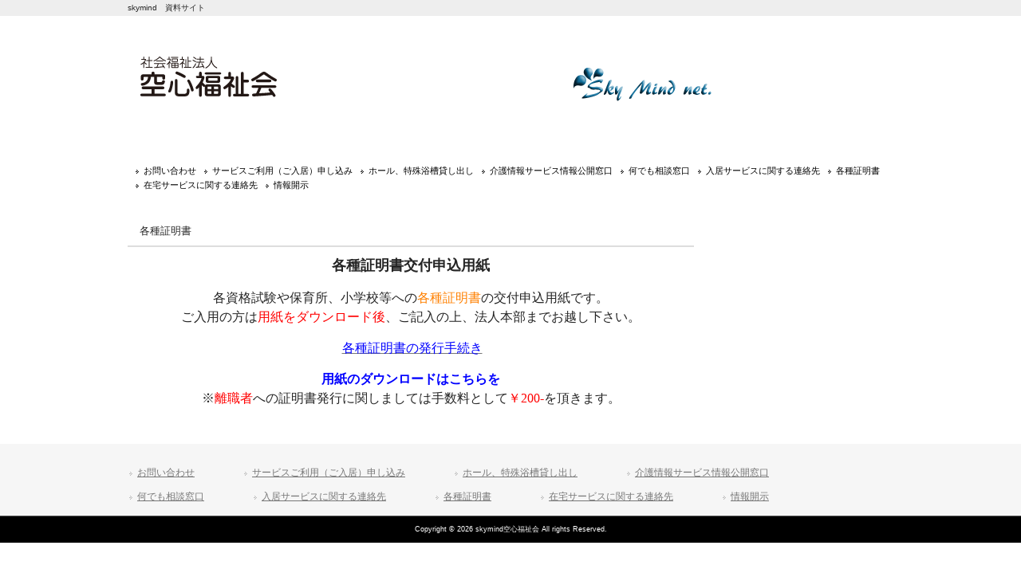

--- FILE ---
content_type: text/html; charset=UTF-8
request_url: http://www.skymind.jp/wp1/%E5%90%84%E7%A8%AE%E8%A8%BC%E6%98%8E%E6%9B%B8/
body_size: 3369
content:
<!DOCTYPE html>
<html lang="ja">
<head>
<meta charset="UTF-8">
<meta name="viewport" content="width=device-width, user-scalable=yes, maximum-scale=1.0, minimum-scale=1.0">
<meta name="description" content="各種証明書 - skymind　資料サイト">
<title>各種証明書 | skymind空心福祉会</title>
<link rel="profile" href="http://gmpg.org/xfn/11">
<link rel="stylesheet" type="text/css" media="all" href="http://www.skymind.jp/wp1/wp-content/themes/smart060/style.css">
<link rel="pingback" href="http://www.skymind.jp/wp1/xmlrpc.php">
<!--[if lt IE 9]>
<script src="http://www.skymind.jp/wp1/wp-content/themes/smart060/js/html5.js"></script>
<script src="http://www.skymind.jp/wp1/wp-content/themes/smart060/js/css3-mediaqueries.js"></script>
<![endif]-->
		<script type="text/javascript">
			window._wpemojiSettings = {"baseUrl":"https:\/\/s.w.org\/images\/core\/emoji\/72x72\/","ext":".png","source":{"concatemoji":"http:\/\/www.skymind.jp\/wp1\/wp-includes\/js\/wp-emoji-release.min.js?ver=4.5.32"}};
			!function(e,o,t){var a,n,r;function i(e){var t=o.createElement("script");t.src=e,t.type="text/javascript",o.getElementsByTagName("head")[0].appendChild(t)}for(r=Array("simple","flag","unicode8","diversity"),t.supports={everything:!0,everythingExceptFlag:!0},n=0;n<r.length;n++)t.supports[r[n]]=function(e){var t,a,n=o.createElement("canvas"),r=n.getContext&&n.getContext("2d"),i=String.fromCharCode;if(!r||!r.fillText)return!1;switch(r.textBaseline="top",r.font="600 32px Arial",e){case"flag":return r.fillText(i(55356,56806,55356,56826),0,0),3e3<n.toDataURL().length;case"diversity":return r.fillText(i(55356,57221),0,0),a=(t=r.getImageData(16,16,1,1).data)[0]+","+t[1]+","+t[2]+","+t[3],r.fillText(i(55356,57221,55356,57343),0,0),a!=(t=r.getImageData(16,16,1,1).data)[0]+","+t[1]+","+t[2]+","+t[3];case"simple":return r.fillText(i(55357,56835),0,0),0!==r.getImageData(16,16,1,1).data[0];case"unicode8":return r.fillText(i(55356,57135),0,0),0!==r.getImageData(16,16,1,1).data[0]}return!1}(r[n]),t.supports.everything=t.supports.everything&&t.supports[r[n]],"flag"!==r[n]&&(t.supports.everythingExceptFlag=t.supports.everythingExceptFlag&&t.supports[r[n]]);t.supports.everythingExceptFlag=t.supports.everythingExceptFlag&&!t.supports.flag,t.DOMReady=!1,t.readyCallback=function(){t.DOMReady=!0},t.supports.everything||(a=function(){t.readyCallback()},o.addEventListener?(o.addEventListener("DOMContentLoaded",a,!1),e.addEventListener("load",a,!1)):(e.attachEvent("onload",a),o.attachEvent("onreadystatechange",function(){"complete"===o.readyState&&t.readyCallback()})),(a=t.source||{}).concatemoji?i(a.concatemoji):a.wpemoji&&a.twemoji&&(i(a.twemoji),i(a.wpemoji)))}(window,document,window._wpemojiSettings);
		</script>
		<style type="text/css">
img.wp-smiley,
img.emoji {
	display: inline !important;
	border: none !important;
	box-shadow: none !important;
	height: 1em !important;
	width: 1em !important;
	margin: 0 .07em !important;
	vertical-align: -0.1em !important;
	background: none !important;
	padding: 0 !important;
}
</style>
<link rel='stylesheet' id='contact-form-7-css'  href='http://www.skymind.jp/wp1/wp-content/plugins/contact-form-7/includes/css/styles.css?ver=4.4.2' type='text/css' media='all' />
<link rel='https://api.w.org/' href='http://www.skymind.jp/wp1/wp-json/' />
<link rel="EditURI" type="application/rsd+xml" title="RSD" href="http://www.skymind.jp/wp1/xmlrpc.php?rsd" />
<link rel="wlwmanifest" type="application/wlwmanifest+xml" href="http://www.skymind.jp/wp1/wp-includes/wlwmanifest.xml" /> 
<link rel="canonical" href="http://www.skymind.jp/wp1/%e5%90%84%e7%a8%ae%e8%a8%bc%e6%98%8e%e6%9b%b8/" />
<link rel='shortlink' href='http://www.skymind.jp/wp1/?p=101' />
<link rel="alternate" type="application/json+oembed" href="http://www.skymind.jp/wp1/wp-json/oembed/1.0/embed?url=http%3A%2F%2Fwww.skymind.jp%2Fwp1%2F%25e5%2590%2584%25e7%25a8%25ae%25e8%25a8%25bc%25e6%2598%258e%25e6%259b%25b8%2F" />
<link rel="alternate" type="text/xml+oembed" href="http://www.skymind.jp/wp1/wp-json/oembed/1.0/embed?url=http%3A%2F%2Fwww.skymind.jp%2Fwp1%2F%25e5%2590%2584%25e7%25a8%25ae%25e8%25a8%25bc%25e6%2598%258e%25e6%259b%25b8%2F&#038;format=xml" />
<script src="http://www.skymind.jp/wp1/wp-content/themes/smart060/js/jquery1.4.4.min.js"></script>
<script src="http://www.skymind.jp/wp1/wp-content/themes/smart060/js/script.js"></script>
</head>
<body>
<header id="header" role="banner">

  <div class="bg">
  	<div class="inner">
			<h1>skymind　資料サイト</h1>
          </div>
  </div>

	<div class="inner">		
  	<h2><a href="http://www.skymind.jp/wp1/" title="skymind空心福祉会" rel="home"><img src="http://www.skymind.jp/wp1/wp-content/uploads/2016/04/rogo.png" alt="skymind空心福祉会"></a></h2>
    
    <div class="menu"><ul><li class="page_item page-item-42"><a href="http://www.skymind.jp/wp1/%e3%81%8a%e5%95%8f%e3%81%84%e5%90%88%e3%82%8f%e3%81%9b/">お問い合わせ</a></li><li class="page_item page-item-108"><a href="http://www.skymind.jp/wp1/%e3%82%b5%e3%83%bc%e3%83%93%e3%82%b9%e3%81%94%e5%88%a9%e7%94%a8%ef%bc%88%e3%81%94%e5%85%a5%e5%b1%85%ef%bc%89%e7%94%b3%e3%81%97%e8%be%bc%e3%81%bf/">サービスご利用（ご入居）申し込み</a></li><li class="page_item page-item-36"><a href="http://www.skymind.jp/wp1/%e3%83%9b%e3%83%bc%e3%83%ab%e3%80%81%e7%89%b9%e6%ae%8a%e6%b5%b4%e6%a7%bd%e8%b2%b8%e3%81%97%e5%87%ba%e3%81%97/">ホール、特殊浴槽貸し出し</a></li><li class="page_item page-item-11"><a href="http://www.skymind.jp/wp1/%e4%bb%8b%e8%ad%b7%e6%83%85%e5%a0%b1%e3%82%b5%e3%83%bc%e3%83%93%e3%82%b9%e6%83%85%e5%a0%b1%e5%85%ac%e9%96%8b%e7%aa%93%e5%8f%a3/">介護情報サービス情報公開窓口</a></li><li class="page_item page-item-9"><a href="http://www.skymind.jp/wp1/%e4%bd%95%e3%81%a7%e3%82%82%e7%9b%b8%e8%ab%87%e7%aa%93%e5%8f%a3/">何でも相談窓口</a></li><li class="page_item page-item-176"><a href="http://www.skymind.jp/wp1/%e5%85%a5%e5%b1%85%e3%82%b5%e3%83%bc%e3%83%93%e3%82%b9%e3%81%ab%e9%96%a2%e3%81%99%e3%82%8b%e9%80%a3%e7%b5%a1%e5%85%88/">入居サービスに関する連絡先</a></li><li class="page_item page-item-101 current_page_item"><a href="http://www.skymind.jp/wp1/%e5%90%84%e7%a8%ae%e8%a8%bc%e6%98%8e%e6%9b%b8/">各種証明書</a></li><li class="page_item page-item-163"><a href="http://www.skymind.jp/wp1/%e5%9c%a8%e5%ae%85%e3%82%b5%e3%83%bc%e3%83%93%e3%82%b9%e3%81%ab%e9%96%a2%e3%81%99%e3%82%8b%e9%80%a3%e7%b5%a1%e5%85%88/">在宅サービスに関する連絡先</a></li><li class="page_item page-item-7"><a href="http://www.skymind.jp/wp1/%e6%83%85%e5%a0%b1%e9%96%8b%e7%a4%ba/">情報開示</a></li></ul></div>
 
	</div>
</header>

  <nav id="mainNav">
    <div class="inner">
    <a class="menu" id="menu"><span>MENU</span></a>
		<div class="panel">   
       
    </div>
    </div>
  </nav>
<div id="wrapper">

<div id="content">
<section>
		<article id="post-101" class="content">
	  <header> 	
      <h2 class="title first"><span>各種証明書</span></h2>     
    </header>
    <div class="post">
		<p style="text-align: center;" align="center"><span style="font-family: AR P明朝体U; font-size: large;"><b>各種証明書交付申込用紙<br />
</b></span></p>
<p style="text-align: center;"><span style="font-size: 12pt;"><span style="font-family: AR P明朝体U;">各資格試験や保育所、小学校等への</span><span style="color: #ff8000; font-family: AR P明朝体U;">各種証明書</span><span style="font-family: AR P明朝体U;">の交付申込用紙です。<br />
ご入用の方は</span><span style="color: #ff0000; font-family: AR P明朝体U;">用紙をダウンロード後</span><span style="font-family: AR P明朝体U;">、ご記入の上、法人本部までお越し下さい。</span></span></p>
<p style="text-align: center;"><span style="color: #0000ff;"><strong><a style="color: #0000ff;" href="http://www.skymind.jp/wp1/wp-content/uploads/2016/09/syoumeihakkou.pdf"> </a><span style="font-size: 12pt;"><a href="http://www.skymind.jp/wp1/wp-content/uploads/2016/09/各種証明書の発行手続き.pdf"><span style="font-family: AR P明朝体U;"><u><span style="color: #0000ff;">各種証明書の発行手続き</span></u></span></a></span></strong></span></p>
<p style="text-align: center;" align="center"><a href="http://www.skymind.jp/wp1/wp-content/uploads/2016/09/23証明書交付申込書20.5.1.pdf"><span style="font-size: 12pt;"><span style="color: #00cc00;"><b><span style="color: #0000ff; font-family: AR P明朝体U;">用紙のダウンロードはこちらを</span></b></span></span></a><br />
<span style="font-size: 12pt;"> <span style="font-family: AR P明朝体U;">※</span><span style="color: #ff0000; font-family: AR P明朝体U;">離職者</span><span style="font-family: AR P明朝体U;">への証明書発行に関しましては手数料として<span style="color: #ff0000;">￥</span></span><span style="color: #ff0000; font-family: AR P明朝体U;">200-</span><span style="font-family: AR P明朝体U;">を頂きます。</span></span></p>
    </div>
     
  </article>
	  </section>
  
	</div><!-- / content -->
  <aside id="sidebar">
        
	  
</aside>
</div>
<!-- / wrapper -->


<footer id="footer">
  <div class="inner">
	<div class="menu"><ul><li class="page_item page-item-42"><a href="http://www.skymind.jp/wp1/%e3%81%8a%e5%95%8f%e3%81%84%e5%90%88%e3%82%8f%e3%81%9b/">お問い合わせ</a></li><li class="page_item page-item-108"><a href="http://www.skymind.jp/wp1/%e3%82%b5%e3%83%bc%e3%83%93%e3%82%b9%e3%81%94%e5%88%a9%e7%94%a8%ef%bc%88%e3%81%94%e5%85%a5%e5%b1%85%ef%bc%89%e7%94%b3%e3%81%97%e8%be%bc%e3%81%bf/">サービスご利用（ご入居）申し込み</a></li><li class="page_item page-item-36"><a href="http://www.skymind.jp/wp1/%e3%83%9b%e3%83%bc%e3%83%ab%e3%80%81%e7%89%b9%e6%ae%8a%e6%b5%b4%e6%a7%bd%e8%b2%b8%e3%81%97%e5%87%ba%e3%81%97/">ホール、特殊浴槽貸し出し</a></li><li class="page_item page-item-11"><a href="http://www.skymind.jp/wp1/%e4%bb%8b%e8%ad%b7%e6%83%85%e5%a0%b1%e3%82%b5%e3%83%bc%e3%83%93%e3%82%b9%e6%83%85%e5%a0%b1%e5%85%ac%e9%96%8b%e7%aa%93%e5%8f%a3/">介護情報サービス情報公開窓口</a></li><li class="page_item page-item-9"><a href="http://www.skymind.jp/wp1/%e4%bd%95%e3%81%a7%e3%82%82%e7%9b%b8%e8%ab%87%e7%aa%93%e5%8f%a3/">何でも相談窓口</a></li><li class="page_item page-item-176"><a href="http://www.skymind.jp/wp1/%e5%85%a5%e5%b1%85%e3%82%b5%e3%83%bc%e3%83%93%e3%82%b9%e3%81%ab%e9%96%a2%e3%81%99%e3%82%8b%e9%80%a3%e7%b5%a1%e5%85%88/">入居サービスに関する連絡先</a></li><li class="page_item page-item-101 current_page_item"><a href="http://www.skymind.jp/wp1/%e5%90%84%e7%a8%ae%e8%a8%bc%e6%98%8e%e6%9b%b8/">各種証明書</a></li><li class="page_item page-item-163"><a href="http://www.skymind.jp/wp1/%e5%9c%a8%e5%ae%85%e3%82%b5%e3%83%bc%e3%83%93%e3%82%b9%e3%81%ab%e9%96%a2%e3%81%99%e3%82%8b%e9%80%a3%e7%b5%a1%e5%85%88/">在宅サービスに関する連絡先</a></li><li class="page_item page-item-7"><a href="http://www.skymind.jp/wp1/%e6%83%85%e5%a0%b1%e9%96%8b%e7%a4%ba/">情報開示</a></li></ul></div>
  </div>
</footer>
<!-- / footer -->

<p id="copyright">Copyright &copy; 2026 skymind空心福祉会 All rights Reserved.

<script type='text/javascript' src='http://www.skymind.jp/wp1/wp-includes/js/wp-embed.min.js?ver=4.5.32'></script>
</body>
</html>